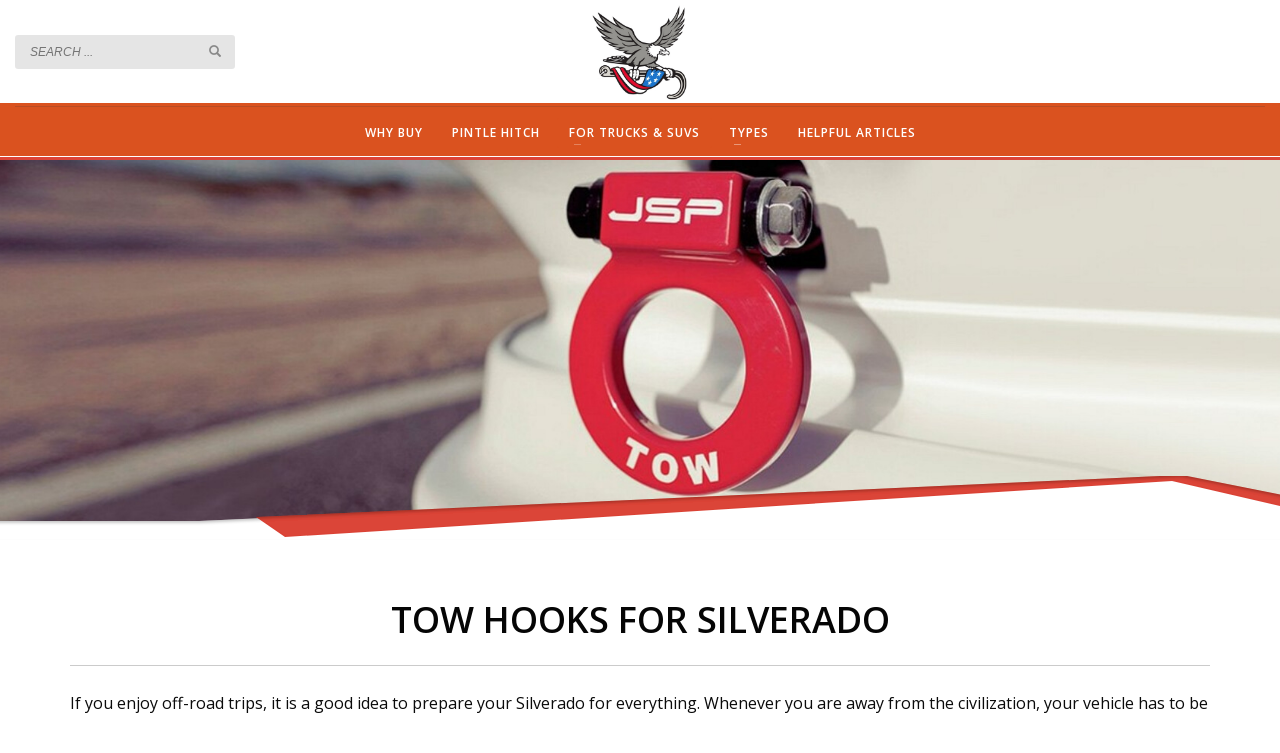

--- FILE ---
content_type: text/html; charset=UTF-8
request_url: https://tow-hooks.com/silverado.html
body_size: 17516
content:
<!DOCTYPE html>
<html lang="en-US" prefix="og: https://ogp.me/ns#">
<head>
<meta charset="UTF-8"/>
<meta name="twitter:widgets:csp" content="on"/>
<link rel="profile" href="https://gmpg.org/xfn/11" />
<link rel="pingback" href="https://tow-hooks.com/xmlrpc.php"/>

	<style>img:is([sizes="auto" i], [sizes^="auto," i]) { contain-intrinsic-size: 3000px 1500px }</style>
	<link rel="preload" href="https://tow-hooks.com/wp-content/plugins/rate-my-post/public/css/fonts/ratemypost.ttf" type="font/ttf" as="font" crossorigin="anonymous">
<!-- Search Engine Optimization by Rank Math - https://rankmath.com/ -->
<title>Tow Hooks for Silverado</title>
<meta name="description" content="Tow hook is a must-have accessory for everyone, who enjoys off-road. If you do so, check out our selection of the top tow hooks and other towing accessories for the Silverado by the best US manufacturers."/>
<meta name="robots" content="follow, index, max-snippet:-1, max-video-preview:-1, max-image-preview:large"/>
<link rel="canonical" href="https://tow-hooks.com/silverado.html" />
<meta property="og:locale" content="en_US" />
<meta property="og:type" content="article" />
<meta property="og:title" content="Tow Hooks for Silverado" />
<meta property="og:description" content="Tow hook is a must-have accessory for everyone, who enjoys off-road. If you do so, check out our selection of the top tow hooks and other towing accessories for the Silverado by the best US manufacturers." />
<meta property="og:url" content="https://tow-hooks.com/silverado.html" />
<meta property="og:site_name" content="Tow Hooks" />
<meta property="og:updated_time" content="2024-06-05T20:29:54+00:00" />
<meta property="og:image" content="https://tow-hooks.com/wp-content/uploads/2020/05/Chevrolet-Silverado.jpg" />
<meta property="og:image:secure_url" content="https://tow-hooks.com/wp-content/uploads/2020/05/Chevrolet-Silverado.jpg" />
<meta property="og:image:width" content="800" />
<meta property="og:image:height" content="500" />
<meta property="og:image:alt" content="Silverado" />
<meta property="og:image:type" content="image/jpeg" />
<meta property="article:published_time" content="2020-05-18T19:25:23+00:00" />
<meta property="article:modified_time" content="2024-06-05T20:29:54+00:00" />
<meta name="twitter:card" content="summary_large_image" />
<meta name="twitter:title" content="Tow Hooks for Silverado" />
<meta name="twitter:description" content="Tow hook is a must-have accessory for everyone, who enjoys off-road. If you do so, check out our selection of the top tow hooks and other towing accessories for the Silverado by the best US manufacturers." />
<meta name="twitter:image" content="https://tow-hooks.com/wp-content/uploads/2020/05/Chevrolet-Silverado.jpg" />
<meta name="twitter:label1" content="Time to read" />
<meta name="twitter:data1" content="1 minute" />
<script type="application/ld+json" class="rank-math-schema">{"@context":"https://schema.org","@graph":[{"@type":"Place","@id":"https://tow-hooks.com/#place","geo":{"@type":"GeoCoordinates","latitude":"32.9897279","longitude":"96.867226"},"hasMap":"https://www.google.com/maps/search/?api=1&amp;query=32.9897279,96.867226,17","address":{"@type":"PostalAddress","streetAddress":"2769 Romines Mill Road","addressLocality":"Dallas","addressRegion":"Texas","postalCode":"75212","addressCountry":"USA"}},{"@type":["AutomotiveBusiness","Organization"],"@id":"https://tow-hooks.com/#organization","name":"Tow Hooks","url":"https://tow-hooks.com","email":"info@tow-hooks.com","address":{"@type":"PostalAddress","streetAddress":"2769 Romines Mill Road","addressLocality":"Dallas","addressRegion":"Texas","postalCode":"75212","addressCountry":"USA"},"openingHours":["Monday,Tuesday,Wednesday,Thursday,Friday,Saturday,Sunday 09:00-17:00"],"location":{"@id":"https://tow-hooks.com/#place"}},{"@type":"WebSite","@id":"https://tow-hooks.com/#website","url":"https://tow-hooks.com","name":"Tow Hooks","publisher":{"@id":"https://tow-hooks.com/#organization"},"inLanguage":"en-US"},{"@type":"ImageObject","@id":"https://tow-hooks.com/wp-content/uploads/2020/05/Chevrolet-Silverado.jpg","url":"https://tow-hooks.com/wp-content/uploads/2020/05/Chevrolet-Silverado.jpg","width":"200","height":"200","inLanguage":"en-US"},{"@type":"WebPage","@id":"https://tow-hooks.com/silverado.html#webpage","url":"https://tow-hooks.com/silverado.html","name":"Tow Hooks for Silverado","datePublished":"2020-05-18T19:25:23+00:00","dateModified":"2024-06-05T20:29:54+00:00","isPartOf":{"@id":"https://tow-hooks.com/#website"},"primaryImageOfPage":{"@id":"https://tow-hooks.com/wp-content/uploads/2020/05/Chevrolet-Silverado.jpg"},"inLanguage":"en-US"},{"@type":"Person","@id":"https://tow-hooks.com/silverado.html#author","name":"Expert","image":{"@type":"ImageObject","@id":"https://secure.gravatar.com/avatar/aa45333e11bb2e7ccf0bbdef82da95b0e094a23dbb727f136b619c87cd28887a?s=96&amp;d=mm&amp;r=g","url":"https://secure.gravatar.com/avatar/aa45333e11bb2e7ccf0bbdef82da95b0e094a23dbb727f136b619c87cd28887a?s=96&amp;d=mm&amp;r=g","caption":"Expert","inLanguage":"en-US"},"worksFor":{"@id":"https://tow-hooks.com/#organization"}},{"@type":"Article","headline":"Tow Hooks for Silverado","datePublished":"2020-05-18T19:25:23+00:00","dateModified":"2024-06-05T20:29:54+00:00","author":{"@id":"https://tow-hooks.com/silverado.html#author","name":"Expert"},"publisher":{"@id":"https://tow-hooks.com/#organization"},"description":"Tow hook is a must-have accessory for everyone, who enjoys off-road. If you do so, check out our selection of the top tow hooks and other towing accessories for the Silverado by the best US manufacturers.","name":"Tow Hooks for Silverado","@id":"https://tow-hooks.com/silverado.html#richSnippet","isPartOf":{"@id":"https://tow-hooks.com/silverado.html#webpage"},"image":{"@id":"https://tow-hooks.com/wp-content/uploads/2020/05/Chevrolet-Silverado.jpg"},"inLanguage":"en-US","mainEntityOfPage":{"@id":"https://tow-hooks.com/silverado.html#webpage"}}]}</script>
<!-- /Rank Math WordPress SEO plugin -->

<link rel='dns-prefetch' href='//fonts.googleapis.com' />
<link rel="alternate" type="application/rss+xml" title="Tow Hooks &raquo; Feed" href="https://tow-hooks.com/feed" />
<link rel="alternate" type="application/rss+xml" title="Tow Hooks &raquo; Comments Feed" href="https://tow-hooks.com/comments/feed" />
<script type="text/javascript">
/* <![CDATA[ */
window._wpemojiSettings = {"baseUrl":"https:\/\/s.w.org\/images\/core\/emoji\/16.0.1\/72x72\/","ext":".png","svgUrl":"https:\/\/s.w.org\/images\/core\/emoji\/16.0.1\/svg\/","svgExt":".svg","source":{"concatemoji":"https:\/\/tow-hooks.com\/wp-includes\/js\/wp-emoji-release.min.js?ver=6.8.2"}};
/*! This file is auto-generated */
!function(s,n){var o,i,e;function c(e){try{var t={supportTests:e,timestamp:(new Date).valueOf()};sessionStorage.setItem(o,JSON.stringify(t))}catch(e){}}function p(e,t,n){e.clearRect(0,0,e.canvas.width,e.canvas.height),e.fillText(t,0,0);var t=new Uint32Array(e.getImageData(0,0,e.canvas.width,e.canvas.height).data),a=(e.clearRect(0,0,e.canvas.width,e.canvas.height),e.fillText(n,0,0),new Uint32Array(e.getImageData(0,0,e.canvas.width,e.canvas.height).data));return t.every(function(e,t){return e===a[t]})}function u(e,t){e.clearRect(0,0,e.canvas.width,e.canvas.height),e.fillText(t,0,0);for(var n=e.getImageData(16,16,1,1),a=0;a<n.data.length;a++)if(0!==n.data[a])return!1;return!0}function f(e,t,n,a){switch(t){case"flag":return n(e,"\ud83c\udff3\ufe0f\u200d\u26a7\ufe0f","\ud83c\udff3\ufe0f\u200b\u26a7\ufe0f")?!1:!n(e,"\ud83c\udde8\ud83c\uddf6","\ud83c\udde8\u200b\ud83c\uddf6")&&!n(e,"\ud83c\udff4\udb40\udc67\udb40\udc62\udb40\udc65\udb40\udc6e\udb40\udc67\udb40\udc7f","\ud83c\udff4\u200b\udb40\udc67\u200b\udb40\udc62\u200b\udb40\udc65\u200b\udb40\udc6e\u200b\udb40\udc67\u200b\udb40\udc7f");case"emoji":return!a(e,"\ud83e\udedf")}return!1}function g(e,t,n,a){var r="undefined"!=typeof WorkerGlobalScope&&self instanceof WorkerGlobalScope?new OffscreenCanvas(300,150):s.createElement("canvas"),o=r.getContext("2d",{willReadFrequently:!0}),i=(o.textBaseline="top",o.font="600 32px Arial",{});return e.forEach(function(e){i[e]=t(o,e,n,a)}),i}function t(e){var t=s.createElement("script");t.src=e,t.defer=!0,s.head.appendChild(t)}"undefined"!=typeof Promise&&(o="wpEmojiSettingsSupports",i=["flag","emoji"],n.supports={everything:!0,everythingExceptFlag:!0},e=new Promise(function(e){s.addEventListener("DOMContentLoaded",e,{once:!0})}),new Promise(function(t){var n=function(){try{var e=JSON.parse(sessionStorage.getItem(o));if("object"==typeof e&&"number"==typeof e.timestamp&&(new Date).valueOf()<e.timestamp+604800&&"object"==typeof e.supportTests)return e.supportTests}catch(e){}return null}();if(!n){if("undefined"!=typeof Worker&&"undefined"!=typeof OffscreenCanvas&&"undefined"!=typeof URL&&URL.createObjectURL&&"undefined"!=typeof Blob)try{var e="postMessage("+g.toString()+"("+[JSON.stringify(i),f.toString(),p.toString(),u.toString()].join(",")+"));",a=new Blob([e],{type:"text/javascript"}),r=new Worker(URL.createObjectURL(a),{name:"wpTestEmojiSupports"});return void(r.onmessage=function(e){c(n=e.data),r.terminate(),t(n)})}catch(e){}c(n=g(i,f,p,u))}t(n)}).then(function(e){for(var t in e)n.supports[t]=e[t],n.supports.everything=n.supports.everything&&n.supports[t],"flag"!==t&&(n.supports.everythingExceptFlag=n.supports.everythingExceptFlag&&n.supports[t]);n.supports.everythingExceptFlag=n.supports.everythingExceptFlag&&!n.supports.flag,n.DOMReady=!1,n.readyCallback=function(){n.DOMReady=!0}}).then(function(){return e}).then(function(){var e;n.supports.everything||(n.readyCallback(),(e=n.source||{}).concatemoji?t(e.concatemoji):e.wpemoji&&e.twemoji&&(t(e.twemoji),t(e.wpemoji)))}))}((window,document),window._wpemojiSettings);
/* ]]> */
</script>
<link rel='stylesheet' id='zn_all_g_fonts-css' href='//fonts.googleapis.com/css?family=Montserrat%3A700%7CPlayfair+Display%3Aregular%2C700%2C900%7COpen+Sans%3A300%2Cregular%2C600%2C700%2C800&#038;ver=6.8.2' type='text/css' media='all' />
<style id='wp-emoji-styles-inline-css' type='text/css'>

	img.wp-smiley, img.emoji {
		display: inline !important;
		border: none !important;
		box-shadow: none !important;
		height: 1em !important;
		width: 1em !important;
		margin: 0 0.07em !important;
		vertical-align: -0.1em !important;
		background: none !important;
		padding: 0 !important;
	}
</style>
<link rel='stylesheet' id='wp-block-library-css' href='https://tow-hooks.com/wp-includes/css/dist/block-library/style.min.css?ver=6.8.2' type='text/css' media='all' />
<style id='classic-theme-styles-inline-css' type='text/css'>
/*! This file is auto-generated */
.wp-block-button__link{color:#fff;background-color:#32373c;border-radius:9999px;box-shadow:none;text-decoration:none;padding:calc(.667em + 2px) calc(1.333em + 2px);font-size:1.125em}.wp-block-file__button{background:#32373c;color:#fff;text-decoration:none}
</style>
<link rel='stylesheet' id='rate-my-post-css' href='https://tow-hooks.com/wp-content/plugins/rate-my-post/public/css/rate-my-post.min.css?ver=4.4.3' type='text/css' media='all' />
<style id='global-styles-inline-css' type='text/css'>
:root{--wp--preset--aspect-ratio--square: 1;--wp--preset--aspect-ratio--4-3: 4/3;--wp--preset--aspect-ratio--3-4: 3/4;--wp--preset--aspect-ratio--3-2: 3/2;--wp--preset--aspect-ratio--2-3: 2/3;--wp--preset--aspect-ratio--16-9: 16/9;--wp--preset--aspect-ratio--9-16: 9/16;--wp--preset--color--black: #000000;--wp--preset--color--cyan-bluish-gray: #abb8c3;--wp--preset--color--white: #ffffff;--wp--preset--color--pale-pink: #f78da7;--wp--preset--color--vivid-red: #cf2e2e;--wp--preset--color--luminous-vivid-orange: #ff6900;--wp--preset--color--luminous-vivid-amber: #fcb900;--wp--preset--color--light-green-cyan: #7bdcb5;--wp--preset--color--vivid-green-cyan: #00d084;--wp--preset--color--pale-cyan-blue: #8ed1fc;--wp--preset--color--vivid-cyan-blue: #0693e3;--wp--preset--color--vivid-purple: #9b51e0;--wp--preset--gradient--vivid-cyan-blue-to-vivid-purple: linear-gradient(135deg,rgba(6,147,227,1) 0%,rgb(155,81,224) 100%);--wp--preset--gradient--light-green-cyan-to-vivid-green-cyan: linear-gradient(135deg,rgb(122,220,180) 0%,rgb(0,208,130) 100%);--wp--preset--gradient--luminous-vivid-amber-to-luminous-vivid-orange: linear-gradient(135deg,rgba(252,185,0,1) 0%,rgba(255,105,0,1) 100%);--wp--preset--gradient--luminous-vivid-orange-to-vivid-red: linear-gradient(135deg,rgba(255,105,0,1) 0%,rgb(207,46,46) 100%);--wp--preset--gradient--very-light-gray-to-cyan-bluish-gray: linear-gradient(135deg,rgb(238,238,238) 0%,rgb(169,184,195) 100%);--wp--preset--gradient--cool-to-warm-spectrum: linear-gradient(135deg,rgb(74,234,220) 0%,rgb(151,120,209) 20%,rgb(207,42,186) 40%,rgb(238,44,130) 60%,rgb(251,105,98) 80%,rgb(254,248,76) 100%);--wp--preset--gradient--blush-light-purple: linear-gradient(135deg,rgb(255,206,236) 0%,rgb(152,150,240) 100%);--wp--preset--gradient--blush-bordeaux: linear-gradient(135deg,rgb(254,205,165) 0%,rgb(254,45,45) 50%,rgb(107,0,62) 100%);--wp--preset--gradient--luminous-dusk: linear-gradient(135deg,rgb(255,203,112) 0%,rgb(199,81,192) 50%,rgb(65,88,208) 100%);--wp--preset--gradient--pale-ocean: linear-gradient(135deg,rgb(255,245,203) 0%,rgb(182,227,212) 50%,rgb(51,167,181) 100%);--wp--preset--gradient--electric-grass: linear-gradient(135deg,rgb(202,248,128) 0%,rgb(113,206,126) 100%);--wp--preset--gradient--midnight: linear-gradient(135deg,rgb(2,3,129) 0%,rgb(40,116,252) 100%);--wp--preset--font-size--small: 13px;--wp--preset--font-size--medium: 20px;--wp--preset--font-size--large: 36px;--wp--preset--font-size--x-large: 42px;--wp--preset--spacing--20: 0.44rem;--wp--preset--spacing--30: 0.67rem;--wp--preset--spacing--40: 1rem;--wp--preset--spacing--50: 1.5rem;--wp--preset--spacing--60: 2.25rem;--wp--preset--spacing--70: 3.38rem;--wp--preset--spacing--80: 5.06rem;--wp--preset--shadow--natural: 6px 6px 9px rgba(0, 0, 0, 0.2);--wp--preset--shadow--deep: 12px 12px 50px rgba(0, 0, 0, 0.4);--wp--preset--shadow--sharp: 6px 6px 0px rgba(0, 0, 0, 0.2);--wp--preset--shadow--outlined: 6px 6px 0px -3px rgba(255, 255, 255, 1), 6px 6px rgba(0, 0, 0, 1);--wp--preset--shadow--crisp: 6px 6px 0px rgba(0, 0, 0, 1);}:where(.is-layout-flex){gap: 0.5em;}:where(.is-layout-grid){gap: 0.5em;}body .is-layout-flex{display: flex;}.is-layout-flex{flex-wrap: wrap;align-items: center;}.is-layout-flex > :is(*, div){margin: 0;}body .is-layout-grid{display: grid;}.is-layout-grid > :is(*, div){margin: 0;}:where(.wp-block-columns.is-layout-flex){gap: 2em;}:where(.wp-block-columns.is-layout-grid){gap: 2em;}:where(.wp-block-post-template.is-layout-flex){gap: 1.25em;}:where(.wp-block-post-template.is-layout-grid){gap: 1.25em;}.has-black-color{color: var(--wp--preset--color--black) !important;}.has-cyan-bluish-gray-color{color: var(--wp--preset--color--cyan-bluish-gray) !important;}.has-white-color{color: var(--wp--preset--color--white) !important;}.has-pale-pink-color{color: var(--wp--preset--color--pale-pink) !important;}.has-vivid-red-color{color: var(--wp--preset--color--vivid-red) !important;}.has-luminous-vivid-orange-color{color: var(--wp--preset--color--luminous-vivid-orange) !important;}.has-luminous-vivid-amber-color{color: var(--wp--preset--color--luminous-vivid-amber) !important;}.has-light-green-cyan-color{color: var(--wp--preset--color--light-green-cyan) !important;}.has-vivid-green-cyan-color{color: var(--wp--preset--color--vivid-green-cyan) !important;}.has-pale-cyan-blue-color{color: var(--wp--preset--color--pale-cyan-blue) !important;}.has-vivid-cyan-blue-color{color: var(--wp--preset--color--vivid-cyan-blue) !important;}.has-vivid-purple-color{color: var(--wp--preset--color--vivid-purple) !important;}.has-black-background-color{background-color: var(--wp--preset--color--black) !important;}.has-cyan-bluish-gray-background-color{background-color: var(--wp--preset--color--cyan-bluish-gray) !important;}.has-white-background-color{background-color: var(--wp--preset--color--white) !important;}.has-pale-pink-background-color{background-color: var(--wp--preset--color--pale-pink) !important;}.has-vivid-red-background-color{background-color: var(--wp--preset--color--vivid-red) !important;}.has-luminous-vivid-orange-background-color{background-color: var(--wp--preset--color--luminous-vivid-orange) !important;}.has-luminous-vivid-amber-background-color{background-color: var(--wp--preset--color--luminous-vivid-amber) !important;}.has-light-green-cyan-background-color{background-color: var(--wp--preset--color--light-green-cyan) !important;}.has-vivid-green-cyan-background-color{background-color: var(--wp--preset--color--vivid-green-cyan) !important;}.has-pale-cyan-blue-background-color{background-color: var(--wp--preset--color--pale-cyan-blue) !important;}.has-vivid-cyan-blue-background-color{background-color: var(--wp--preset--color--vivid-cyan-blue) !important;}.has-vivid-purple-background-color{background-color: var(--wp--preset--color--vivid-purple) !important;}.has-black-border-color{border-color: var(--wp--preset--color--black) !important;}.has-cyan-bluish-gray-border-color{border-color: var(--wp--preset--color--cyan-bluish-gray) !important;}.has-white-border-color{border-color: var(--wp--preset--color--white) !important;}.has-pale-pink-border-color{border-color: var(--wp--preset--color--pale-pink) !important;}.has-vivid-red-border-color{border-color: var(--wp--preset--color--vivid-red) !important;}.has-luminous-vivid-orange-border-color{border-color: var(--wp--preset--color--luminous-vivid-orange) !important;}.has-luminous-vivid-amber-border-color{border-color: var(--wp--preset--color--luminous-vivid-amber) !important;}.has-light-green-cyan-border-color{border-color: var(--wp--preset--color--light-green-cyan) !important;}.has-vivid-green-cyan-border-color{border-color: var(--wp--preset--color--vivid-green-cyan) !important;}.has-pale-cyan-blue-border-color{border-color: var(--wp--preset--color--pale-cyan-blue) !important;}.has-vivid-cyan-blue-border-color{border-color: var(--wp--preset--color--vivid-cyan-blue) !important;}.has-vivid-purple-border-color{border-color: var(--wp--preset--color--vivid-purple) !important;}.has-vivid-cyan-blue-to-vivid-purple-gradient-background{background: var(--wp--preset--gradient--vivid-cyan-blue-to-vivid-purple) !important;}.has-light-green-cyan-to-vivid-green-cyan-gradient-background{background: var(--wp--preset--gradient--light-green-cyan-to-vivid-green-cyan) !important;}.has-luminous-vivid-amber-to-luminous-vivid-orange-gradient-background{background: var(--wp--preset--gradient--luminous-vivid-amber-to-luminous-vivid-orange) !important;}.has-luminous-vivid-orange-to-vivid-red-gradient-background{background: var(--wp--preset--gradient--luminous-vivid-orange-to-vivid-red) !important;}.has-very-light-gray-to-cyan-bluish-gray-gradient-background{background: var(--wp--preset--gradient--very-light-gray-to-cyan-bluish-gray) !important;}.has-cool-to-warm-spectrum-gradient-background{background: var(--wp--preset--gradient--cool-to-warm-spectrum) !important;}.has-blush-light-purple-gradient-background{background: var(--wp--preset--gradient--blush-light-purple) !important;}.has-blush-bordeaux-gradient-background{background: var(--wp--preset--gradient--blush-bordeaux) !important;}.has-luminous-dusk-gradient-background{background: var(--wp--preset--gradient--luminous-dusk) !important;}.has-pale-ocean-gradient-background{background: var(--wp--preset--gradient--pale-ocean) !important;}.has-electric-grass-gradient-background{background: var(--wp--preset--gradient--electric-grass) !important;}.has-midnight-gradient-background{background: var(--wp--preset--gradient--midnight) !important;}.has-small-font-size{font-size: var(--wp--preset--font-size--small) !important;}.has-medium-font-size{font-size: var(--wp--preset--font-size--medium) !important;}.has-large-font-size{font-size: var(--wp--preset--font-size--large) !important;}.has-x-large-font-size{font-size: var(--wp--preset--font-size--x-large) !important;}
:where(.wp-block-post-template.is-layout-flex){gap: 1.25em;}:where(.wp-block-post-template.is-layout-grid){gap: 1.25em;}
:where(.wp-block-columns.is-layout-flex){gap: 2em;}:where(.wp-block-columns.is-layout-grid){gap: 2em;}
:root :where(.wp-block-pullquote){font-size: 1.5em;line-height: 1.6;}
</style>
<style id='eba-style-inline-css' type='text/css'>
:root{--eba-btn: #2563eb;}
        .eba-grid{display:grid;gap:16px;margin:16px 0}
        @media (min-width:1024px){.eba-grid{grid-template-columns:repeat(4,minmax(0,1fr));}}
        @media (min-width:640px) and (max-width:1023px){.eba-grid{grid-template-columns:repeat(2,minmax(0,1fr));}}
        @media (max-width:639px){.eba-grid{grid-template-columns:repeat(1,minmax(0,1fr));}}
        .eba-card{border:1px solid #e5e7eb;border-radius:12px;overflow:hidden;background:#fff;box-shadow:0 1px 2px rgba(0,0,0,.04)}
        .eba-card.eba-empty{display:flex;align-items:center;justify-content:center;min-height:160px}
        .eba-card.eba-empty .eba-body{text-align:center}
        .eba-thumb{aspect-ratio: 4/3; width:100%; object-fit:contain; background:#f8fafc}
        .eba-body{padding:12px}
        .eba-title{font-size:15px;line-height:1.35;margin:0 0 8px 0;color:#111827;min-height:40px}
        .eba-price{font-weight:600;margin:0 0 10px 0;color:#0f172a}
        .eba-meta{font-size:12px;color:#6b7280;margin-top:6px}
        .eba-btn{display:inline-block;background:var(--eba-btn);color:#fff !important;padding:10px 14px;border-radius:10px;text-decoration:none;font-weight:600}
        .eba-btn:hover{filter:brightness(0.95)}
        .eba-carousel{position:relative;margin:16px 0}
        .eba-track{display:flex;gap:16px;overflow-x:auto;scroll-snap-type:x mandatory;-webkit-overflow-scrolling:touch;padding:4px}
        .eba-track::-webkit-scrollbar{height:8px}
        .eba-track::-webkit-scrollbar-thumb{background:#e5e7eb;border-radius:8px}
        .eba-slide{flex:0 0 auto;width:min(85vw,280px);scroll-snap-align:start}
        .eba-nav{position:absolute;top:50%;transform:translateY(-50%);display:flex;gap:8px;width:100%;justify-content:space-between;pointer-events:none}
        .eba-nav button{pointer-events:auto;border:none;background:#111827cc;color:#fff;border-radius:999px;width:36px;height:36px;display:flex;align-items:center;justify-content:center;cursor:pointer}
        .eba-nav button:hover{filter:brightness(1.1)}
        .eba-disclaimer{font-size:12px;color:#6b7280;text-align:center;margin:8px 0 16px}
        
</style>
<link rel='stylesheet' id='kk-star-ratings-css' href='https://tow-hooks.com/wp-content/plugins/kk-star-ratings/src/core/public/css/kk-star-ratings.min.css?ver=5.4.10.2' type='text/css' media='all' />
<link rel='stylesheet' id='wpsm_ac-font-awesome-front-css' href='https://tow-hooks.com/wp-content/plugins/responsive-accordion-and-collapse/css/font-awesome/css/font-awesome.min.css?ver=6.8.2' type='text/css' media='all' />
<link rel='stylesheet' id='wpsm_ac_bootstrap-front-css' href='https://tow-hooks.com/wp-content/plugins/responsive-accordion-and-collapse/css/bootstrap-front.css?ver=6.8.2' type='text/css' media='all' />
<link rel='stylesheet' id='toc-screen-css' href='https://tow-hooks.com/wp-content/plugins/table-of-contents-plus/screen.min.css?ver=2411.1' type='text/css' media='all' />
<link rel='stylesheet' id='ppress-frontend-css' href='https://tow-hooks.com/wp-content/plugins/wp-user-avatar/assets/css/frontend.min.css?ver=4.16.6' type='text/css' media='all' />
<link rel='stylesheet' id='ppress-flatpickr-css' href='https://tow-hooks.com/wp-content/plugins/wp-user-avatar/assets/flatpickr/flatpickr.min.css?ver=4.16.6' type='text/css' media='all' />
<link rel='stylesheet' id='ppress-select2-css' href='https://tow-hooks.com/wp-content/plugins/wp-user-avatar/assets/select2/select2.min.css?ver=6.8.2' type='text/css' media='all' />
<link rel='stylesheet' id='kallyas-styles-css' href='https://tow-hooks.com/wp-content/themes/kallyas/style.css?ver=4.17.5' type='text/css' media='all' />
<link rel='stylesheet' id='th-bootstrap-styles-css' href='https://tow-hooks.com/wp-content/themes/kallyas/css/bootstrap.min.css?ver=4.17.5' type='text/css' media='all' />
<link rel='stylesheet' id='th-theme-template-styles-css' href='https://tow-hooks.com/wp-content/themes/kallyas/css/template.min.css?ver=4.17.5' type='text/css' media='all' />
<link rel='stylesheet' id='tablepress-default-css' href='https://tow-hooks.com/wp-content/plugins/tablepress/css/build/default.css?ver=3.2.3' type='text/css' media='all' />
<link rel='stylesheet' id='zion-frontend-css' href='https://tow-hooks.com/wp-content/themes/kallyas/framework/zion-builder/assets/css/znb_frontend.css?ver=1.0.28' type='text/css' media='all' />
<link rel='stylesheet' id='94-layout.css-css' href='//tow-hooks.com/wp-content/uploads/zion-builder/cache/94-layout.css?ver=52c2925da0d3f0dd14cb60ee0966f4e5' type='text/css' media='all' />
<link rel='stylesheet' id='th-theme-print-stylesheet-css' href='https://tow-hooks.com/wp-content/themes/kallyas/css/print.css?ver=4.17.5' type='text/css' media='print' />
<link rel='stylesheet' id='th-theme-options-styles-css' href='//tow-hooks.com/wp-content/uploads/zn_dynamic.css?ver=1765403797' type='text/css' media='all' />
<script type="text/javascript" src="https://tow-hooks.com/wp-includes/js/jquery/jquery.min.js?ver=3.7.1" id="jquery-core-js"></script>
<script type="text/javascript" src="https://tow-hooks.com/wp-includes/js/jquery/jquery-migrate.min.js?ver=3.4.1" id="jquery-migrate-js"></script>
<script type="text/javascript" src="https://tow-hooks.com/wp-content/plugins/wp-user-avatar/assets/flatpickr/flatpickr.min.js?ver=4.16.6" id="ppress-flatpickr-js"></script>
<script type="text/javascript" src="https://tow-hooks.com/wp-content/plugins/wp-user-avatar/assets/select2/select2.min.js?ver=4.16.6" id="ppress-select2-js"></script>
<link rel="https://api.w.org/" href="https://tow-hooks.com/wp-json/" /><link rel="alternate" title="JSON" type="application/json" href="https://tow-hooks.com/wp-json/wp/v2/pages/94" /><link rel="EditURI" type="application/rsd+xml" title="RSD" href="https://tow-hooks.com/xmlrpc.php?rsd" />
<meta name="generator" content="WordPress 6.8.2" />
<link rel='shortlink' href='https://tow-hooks.com/?p=94' />
<link rel="alternate" title="oEmbed (JSON)" type="application/json+oembed" href="https://tow-hooks.com/wp-json/oembed/1.0/embed?url=https%3A%2F%2Ftow-hooks.com%2Fsilverado.html" />
<link rel="alternate" title="oEmbed (XML)" type="text/xml+oembed" href="https://tow-hooks.com/wp-json/oembed/1.0/embed?url=https%3A%2F%2Ftow-hooks.com%2Fsilverado.html&#038;format=xml" />
		<meta name="theme-color"
			  content="#db4437">
				<meta name="viewport" content="width=device-width, initial-scale=1, maximum-scale=1"/>
		
		<!--[if lte IE 8]>
		<script type="text/javascript">
			var $buoop = {
				vs: {i: 10, f: 25, o: 12.1, s: 7, n: 9}
			};

			$buoop.ol = window.onload;

			window.onload = function () {
				try {
					if ($buoop.ol) {
						$buoop.ol()
					}
				}
				catch (e) {
				}

				var e = document.createElement("script");
				e.setAttribute("type", "text/javascript");
				e.setAttribute("src", "https://browser-update.org/update.js");
				document.body.appendChild(e);
			};
		</script>
		<![endif]-->

		<!-- for IE6-8 support of HTML5 elements -->
		<!--[if lt IE 9]>
		<script src="//html5shim.googlecode.com/svn/trunk/html5.js"></script>
		<![endif]-->
		
	<!-- Fallback for animating in viewport -->
	<noscript>
		<style type="text/css" media="screen">
			.zn-animateInViewport {visibility: visible;}
		</style>
	</noscript>
	<link rel="icon" href="https://tow-hooks.com/wp-content/uploads/2020/05/tow-hook-icon-150x150.png" sizes="32x32" />
<link rel="icon" href="https://tow-hooks.com/wp-content/uploads/2020/05/tow-hook-icon.png" sizes="192x192" />
<link rel="apple-touch-icon" href="https://tow-hooks.com/wp-content/uploads/2020/05/tow-hook-icon-187x187.png" />
<meta name="msapplication-TileImage" content="https://tow-hooks.com/wp-content/uploads/2020/05/tow-hook-icon.png" />
<!-- Yandex.Metrika counter -->
<script type="text/javascript" >
   (function(m,e,t,r,i,k,a){m[i]=m[i]||function(){(m[i].a=m[i].a||[]).push(arguments)};
   m[i].l=1*new Date();k=e.createElement(t),a=e.getElementsByTagName(t)[0],k.async=1,k.src=r,a.parentNode.insertBefore(k,a)})
   (window, document, "script", "https://mc.yandex.ru/metrika/tag.js", "ym");

   ym(62818195, "init", {
        clickmap:true,
        trackLinks:true,
        accurateTrackBounce:true,
        webvisor:true
   });
</script>
<!-- /Yandex.Metrika counter --></head>

<body  class="wp-singular page-template-default page page-id-94 wp-theme-kallyas res1170 kl-follow-menu kl-skin--light" itemscope="itemscope" itemtype="https://schema.org/WebPage" >


<div class="login_register_stuff"></div><!-- end login register stuff -->		<div id="fb-root"></div>
		<script>(function (d, s, id) {
			var js, fjs = d.getElementsByTagName(s)[0];
			if (d.getElementById(id)) {return;}
			js = d.createElement(s); js.id = id;
			js.src = "https://connect.facebook.net/en_US/sdk.js#xfbml=1&version=v3.0";
			fjs.parentNode.insertBefore(js, fjs);
		}(document, 'script', 'facebook-jssdk'));</script>
		

<div id="page_wrapper">

<header id="header" class="site-header  style9  header--follow   headerstyle-xs--image_color  sticky-resize headerstyle--default site-header--relative nav-th--light sheader-sh--dark"   role="banner" itemscope="itemscope" itemtype="https://schema.org/WPHeader" >
		<div class="site-header-wrapper sticky-top-area sticky-main-area">

		<div class="site-header-top-wrapper topbar-style--default  sh--dark">

			<div class="siteheader-container container">

				

			</div>
		</div><!-- /.site-header-top-wrapper -->

		<div class="kl-top-header site-header-main-wrapper clearfix  header-no-top   sh--dark">

			<div class="container siteheader-container ">

				<div class='fxb-col fxb-basis-auto'>

					

<div class="fxb-row site-header-row site-header-main ">

	<div class='fxb-col fxb fxb-start-x fxb-center-y fxb-basis-20 site-header-col-left site-header-main-left'>
		
		<div id="search" class="sh-component header-search headsearch--inp">

			<a href="#" class="searchBtn header-search-button">
				<span class="glyphicon glyphicon-search kl-icon-white"></span>
			</a>

			<div class="search-container header-search-container">
				
<form id="searchform" class="gensearch__form" action="https://tow-hooks.com/" method="get">
	<input id="s" name="s" value="" class="inputbox gensearch__input" type="text" placeholder="SEARCH ..." />
	<button type="submit" id="searchsubmit" value="go" class="gensearch__submit glyphicon glyphicon-search"></button>
	</form>			</div>
		</div>

			</div>

	<div class='fxb-col fxb fxb-center-x fxb-center-y fxb-basis-auto site-header-col-center site-header-main-center'>
				<div id="logo-container" class="logo-container   logosize--no zn-original-logo">
			<!-- Logo -->
			<h3 class='site-logo logo ' id='logo'><a href='https://tow-hooks.com/' class='site-logo-anch'><img class="logo-img site-logo-img" src="https://tow-hooks.com/wp-content/uploads/2020/05/logo-2.jpg" width="95" height="95"  alt="Tow Hooks" title="" data-mobile-logo="https://tow-hooks.com/wp-content/uploads/2020/05/logo-2.jpg" /></a></h3>			<!-- InfoCard -->
					</div>

			</div>

	<div class='fxb-col fxb fxb-end-x fxb-center-y fxb-basis-20 site-header-col-right site-header-main-right'>

		<div class='fxb-col fxb fxb-end-x fxb-center-y fxb-basis-20 site-header-main-right-top'>
								</div>

		
	</div>

</div><!-- /.site-header-main -->


				</div>

							</div><!-- /.siteheader-container -->

		</div><!-- /.site-header-main-wrapper -->

		
<div class="kl-main-header site-header-bottom-wrapper clearfix  sh--dark">

	<div class="container siteheader-container">

		<div class="separator site-header-separator "></div>
				<div class="fxb-row site-header-row site-header-bottom ">


			<div class='fxb-col fxb fxb-start-x fxb-center-y fxb-basis-auto site-header-col-left site-header-bottom-left'>
							</div>


			<div class='fxb-col fxb fxb-center-x fxb-center-y fxb-basis-auto site-header-col-center site-header-bottom-center'>
						<div class="sh-component main-menu-wrapper" role="navigation" itemscope="itemscope" itemtype="https://schema.org/SiteNavigationElement" >

					<div class="zn-res-menuwrapper">
			<a href="#" class="zn-res-trigger zn-menuBurger zn-menuBurger--3--s zn-menuBurger--anim1 " id="zn-res-trigger">
				<span></span>
				<span></span>
				<span></span>
			</a>
		</div><!-- end responsive menu -->
		<div id="main-menu" class="main-nav mainnav--sidepanel mainnav--active-bg mainnav--pointer-dash nav-mm--light zn_mega_wrapper "><ul id="menu-main-menu" class="main-menu main-menu-nav zn_mega_menu "><li id="menu-item-56" class="main-menu-item menu-item menu-item-type-post_type menu-item-object-page menu-item-56  main-menu-item-top  menu-item-even menu-item-depth-0"><a href="https://tow-hooks.com/why-buy.html" class=" main-menu-link main-menu-link-top"><span>WHY BUY</span></a></li>
<li id="menu-item-87" class="main-menu-item menu-item menu-item-type-post_type menu-item-object-page menu-item-87  main-menu-item-top  menu-item-even menu-item-depth-0"><a href="https://tow-hooks.com/pintle-hitch.html" class=" main-menu-link main-menu-link-top"><span>PINTLE HITCH</span></a></li>
<li id="menu-item-119" class="main-menu-item menu-item menu-item-type-custom menu-item-object-custom current-menu-ancestor current-menu-parent menu-item-has-children menu-item-119 active  main-menu-item-top  menu-item-even menu-item-depth-0"><a href="#" class=" main-menu-link main-menu-link-top"><span>FOR TRUCKS &#038; SUVS</span></a>
<ul class="sub-menu clearfix">
	<li id="menu-item-128" class="main-menu-item menu-item menu-item-type-post_type menu-item-object-page menu-item-128  main-menu-item-sub  menu-item-odd menu-item-depth-1"><a href="https://tow-hooks.com/ford-f-150.html" class=" main-menu-link main-menu-link-sub"><span>Ford F-150</span></a></li>
	<li id="menu-item-127" class="main-menu-item menu-item menu-item-type-post_type menu-item-object-page current-menu-item page_item page-item-94 current_page_item menu-item-127 active  main-menu-item-sub  menu-item-odd menu-item-depth-1"><a href="https://tow-hooks.com/silverado.html" class=" main-menu-link main-menu-link-sub"><span>Silverado</span></a></li>
	<li id="menu-item-126" class="main-menu-item menu-item menu-item-type-post_type menu-item-object-page menu-item-126  main-menu-item-sub  menu-item-odd menu-item-depth-1"><a href="https://tow-hooks.com/colorado.html" class=" main-menu-link main-menu-link-sub"><span>Colorado</span></a></li>
	<li id="menu-item-120" class="main-menu-item menu-item menu-item-type-post_type menu-item-object-page menu-item-120  main-menu-item-sub  menu-item-odd menu-item-depth-1"><a href="https://tow-hooks.com/gmc-canyon.html" class=" main-menu-link main-menu-link-sub"><span>GMC Canyon</span></a></li>
	<li id="menu-item-160" class="main-menu-item menu-item menu-item-type-post_type menu-item-object-page menu-item-160  main-menu-item-sub  menu-item-odd menu-item-depth-1"><a href="https://tow-hooks.com/ram-1500.html" class=" main-menu-link main-menu-link-sub"><span>RAM 1500</span></a></li>
	<li id="menu-item-121" class="main-menu-item menu-item menu-item-type-post_type menu-item-object-page menu-item-121  main-menu-item-sub  menu-item-odd menu-item-depth-1"><a href="https://tow-hooks.com/ram-2500.html" class=" main-menu-link main-menu-link-sub"><span>RAM 2500</span></a></li>
	<li id="menu-item-122" class="main-menu-item menu-item menu-item-type-post_type menu-item-object-page menu-item-122  main-menu-item-sub  menu-item-odd menu-item-depth-1"><a href="https://tow-hooks.com/toyota-tundra.html" class=" main-menu-link main-menu-link-sub"><span>Toyota Tundra</span></a></li>
	<li id="menu-item-123" class="main-menu-item menu-item menu-item-type-post_type menu-item-object-page menu-item-123  main-menu-item-sub  menu-item-odd menu-item-depth-1"><a href="https://tow-hooks.com/toyota-tacoma.html" class=" main-menu-link main-menu-link-sub"><span>Toyota Tacoma</span></a></li>
	<li id="menu-item-124" class="main-menu-item menu-item menu-item-type-post_type menu-item-object-page menu-item-124  main-menu-item-sub  menu-item-odd menu-item-depth-1"><a href="https://tow-hooks.com/nissan-titan.html" class=" main-menu-link main-menu-link-sub"><span>Nissan Titan</span></a></li>
	<li id="menu-item-125" class="main-menu-item menu-item menu-item-type-post_type menu-item-object-page menu-item-125  main-menu-item-sub  menu-item-odd menu-item-depth-1"><a href="https://tow-hooks.com/nissan-frontier.html" class=" main-menu-link main-menu-link-sub"><span>Nissan Frontier</span></a></li>
	<li id="menu-item-133" class="main-menu-item menu-item menu-item-type-post_type menu-item-object-page menu-item-133  main-menu-item-sub  menu-item-odd menu-item-depth-1"><a href="https://tow-hooks.com/honda-ridgeline.html" class=" main-menu-link main-menu-link-sub"><span>Honda Ridgeline</span></a></li>
</ul>
</li>
<li id="menu-item-286" class="main-menu-item menu-item menu-item-type-post_type menu-item-object-page menu-item-has-children menu-item-286  main-menu-item-top  menu-item-even menu-item-depth-0"><a href="https://tow-hooks.com/types.html" class=" main-menu-link main-menu-link-top"><span>TYPES</span></a>
<ul class="sub-menu clearfix">
	<li id="menu-item-287" class="main-menu-item menu-item menu-item-type-post_type menu-item-object-page menu-item-287  main-menu-item-sub  menu-item-odd menu-item-depth-1"><a href="https://tow-hooks.com/types/3m.html" class=" main-menu-link main-menu-link-sub"><span>3M Tow Hook</span></a></li>
	<li id="menu-item-288" class="main-menu-item menu-item menu-item-type-post_type menu-item-object-page menu-item-288  main-menu-item-sub  menu-item-odd menu-item-depth-1"><a href="https://tow-hooks.com/types/hitch-mounted.html" class=" main-menu-link main-menu-link-sub"><span>Hitch Tow Hooks</span></a></li>
	<li id="menu-item-289" class="main-menu-item menu-item menu-item-type-post_type menu-item-object-page menu-item-289  main-menu-item-sub  menu-item-odd menu-item-depth-1"><a href="https://tow-hooks.com/types/heart.html" class=" main-menu-link main-menu-link-sub"><span>Heart Tow Hooks</span></a></li>
	<li id="menu-item-290" class="main-menu-item menu-item menu-item-type-post_type menu-item-object-page menu-item-290  main-menu-item-sub  menu-item-odd menu-item-depth-1"><a href="https://tow-hooks.com/types/rear.html" class=" main-menu-link main-menu-link-sub"><span>Rear Tow Hook</span></a></li>
	<li id="menu-item-291" class="main-menu-item menu-item menu-item-type-post_type menu-item-object-page menu-item-291  main-menu-item-sub  menu-item-odd menu-item-depth-1"><a href="https://tow-hooks.com/types/racing.html" class=" main-menu-link main-menu-link-sub"><span>Racing Tow Hooks</span></a></li>
	<li id="menu-item-292" class="main-menu-item menu-item menu-item-type-post_type menu-item-object-page menu-item-292  main-menu-item-sub  menu-item-odd menu-item-depth-1"><a href="https://tow-hooks.com/types/license-plate-mount.html" class=" main-menu-link main-menu-link-sub"><span>Tow Hook License Plate</span></a></li>
	<li id="menu-item-293" class="main-menu-item menu-item menu-item-type-post_type menu-item-object-page menu-item-293  main-menu-item-sub  menu-item-odd menu-item-depth-1"><a href="https://tow-hooks.com/types/jdm.html" class=" main-menu-link main-menu-link-sub"><span>JDM Tow Hooks</span></a></li>
	<li id="menu-item-294" class="main-menu-item menu-item menu-item-type-post_type menu-item-object-page menu-item-294  main-menu-item-sub  menu-item-odd menu-item-depth-1"><a href="https://tow-hooks.com/types/front.html" class=" main-menu-link main-menu-link-sub"><span>Front Tow Hooks</span></a></li>
	<li id="menu-item-315" class="main-menu-item menu-item menu-item-type-post_type menu-item-object-page menu-item-315  main-menu-item-sub  menu-item-odd menu-item-depth-1"><a href="https://tow-hooks.com/types/tow-straps-with-hooks.html" class=" main-menu-link main-menu-link-sub"><span>Tow Straps with Hooks</span></a></li>
	<li id="menu-item-324" class="main-menu-item menu-item menu-item-type-post_type menu-item-object-page menu-item-324  main-menu-item-sub  menu-item-odd menu-item-depth-1"><a href="https://tow-hooks.com/types/d-ring-shackles-types-materials-specs.html" class=" main-menu-link main-menu-link-sub"><span>D-ring Shackles</span></a></li>
</ul>
</li>
<li id="menu-item-161" class="main-menu-item menu-item menu-item-type-post_type menu-item-object-page menu-item-161  main-menu-item-top  menu-item-even menu-item-depth-0"><a href="https://tow-hooks.com/articles.html" class=" main-menu-link main-menu-link-top"><span>HELPFUL ARTICLES</span></a></li>
</ul></div>		</div>
		<!-- end main_menu -->
					</div>


			<div class='fxb-col fxb fxb-end-x fxb-center-y fxb-basis-auto site-header-col-right site-header-bottom-right'>
											</div>


		</div><!-- /.site-header-bottom -->
		
		
	</div>
</div><!-- /.site-header-bottom-wrapper -->

	</div><!-- /.site-header-wrapper -->
	</header>
<div id="page_header" class="page-subheader maskcontainer--mask5 page-subheader--auto page-subheader--inherit-hp uh_zn_def_header_style  psubhead-stheader--relative sh-titles--center sh-tcolor--dark">

    <div class="bgback"></div>

    
    <div class="th-sparkles"></div>

    <!-- DEFAULT HEADER STYLE -->
    <div class="ph-content-wrap">
        <div class="ph-content-v-center">
            <div>
                <div class="container">
                    <div class="row">
                        
                                            </div>
                    <!-- end row -->
                </div>
            </div>
        </div>
    </div>
    <div class="kl-mask kl-bottommask kl-mask--mask5 kl-mask--light"><svg width="2700px" height="64px" class="svgmask" viewBox="0 0 2700 64" version="1.1" xmlns="http://www.w3.org/2000/svg" xmlns:xlink="http://www.w3.org/1999/xlink">
    <defs>
        <filter x="-50%" y="-50%" width="200%" height="200%" filterUnits="objectBoundingBox" id="filter-mask5">
            <feOffset dx="0" dy="2" in="SourceAlpha" result="shadowOffsetInner1"></feOffset>
            <feGaussianBlur stdDeviation="1.5" in="shadowOffsetInner1" result="shadowBlurInner1"></feGaussianBlur>
            <feComposite in="shadowBlurInner1" in2="SourceAlpha" operator="arithmetic" k2="-1" k3="1" result="shadowInnerInner1"></feComposite>
            <feColorMatrix values="0 0 0 0 0   0 0 0 0 0   0 0 0 0 0  0 0 0 0.45 0" in="shadowInnerInner1" type="matrix" result="shadowMatrixInner1"></feColorMatrix>
            <feMerge>
                <feMergeNode in="SourceGraphic"></feMergeNode>
                <feMergeNode in="shadowMatrixInner1"></feMergeNode>
            </feMerge>
        </filter>
    </defs>
    <path d="M1892,0 L2119,44.993 L2701,45 L2701.133,63.993 L-0.16,63.993 L1.73847048e-12,45 L909,44.993 L1892,0 Z" class="bmask-bgfill" fill="#f5f5f5" filter="url(#filter-mask5)"  style="fill:"></path>
    <path d="M2216,44.993 L2093,55 L1882,6 L995,62 L966,42 L1892,0 L2118,44.993 L2216,44.993 L2216,44.993 Z" fill="#cd2122" class="bmask-customfill" filter="url(#filter-mask5)"></path>
</svg>
</div></div>

<!--// Main Content: page content from WP_EDITOR along with the appropriate sidebar if one specified. -->
	<section id="content" class="site-content" >
		<div class="container">
			<div class="row">
				<div class="col-md-12" role="main" itemprop="mainContentOfPage" >
					<div id="th-content-page">
						<div class="zn_content kl-blog-page-content"><h1 class="page-title kl-blog-page-title" itemprop="headline" >Tow Hooks for Silverado</h1>	<div class="itemBody kl-blog-page-body">
		<!-- Blog Image -->
				<!-- Blog Content -->
		<p>If you enjoy off-road trips, it is a good idea to prepare your Silverado for everything. Whenever you are away from the civilization, your vehicle has to be equipped with everything you may need. When something goes wrong end a vehicle gets stuck in mud or sand, you have to be sure, that someone will be able to help you out.<br />
<img fetchpriority="high" decoding="async" class="aligncenter size-full wp-image-95" src="https://tow-hooks.com/wp-content/uploads/2020/05/Chevrolet-Silverado.jpg" alt="Silverado" width="800" height="500" title="Tow Hooks for Silverado" srcset="https://tow-hooks.com/wp-content/uploads/2020/05/Chevrolet-Silverado.jpg 800w, https://tow-hooks.com/wp-content/uploads/2020/05/Chevrolet-Silverado-300x188.jpg 300w, https://tow-hooks.com/wp-content/uploads/2020/05/Chevrolet-Silverado-768x480.jpg 768w, https://tow-hooks.com/wp-content/uploads/2020/05/Chevrolet-Silverado-280x175.jpg 280w" sizes="(max-width: 800px) 100vw, 800px" /></p><div class="eba-grid"><div class="eba-card"><img decoding="async" class="eba-thumb" loading="lazy" src="https://i.ebayimg.com/images/g/Ex4AAOSwWRpmfYzT/s-l225.jpg" alt="2pcs Chrome Tow Hooks for 2007-2019 Chevrolet GMC Silverado Sierra 1500 84072462" title="Tow Hooks for Silverado"><div class="eba-body"><h3 class="eba-title">2pcs Chrome Tow Hooks for 2007-2019 Chevrolet GMC Silverado Sierra 1500 84072462</h3><div class="eba-price">28.99 USD</div><a class="eba-btn" href="https://www.ebay.com/itm/197666596474?_skw=Tow+Hooks+for+Silverado&#038;hash=item2e05d8e67a%3Ag%3AEx4AAOSwWRpmfYzT&#038;mkrid=711-53200-19255-0&#038;siteid=0&#038;campid=5338922884&#038;customid=tow-hooks-silverado&#038;toolid=10001&#038;mkevt=1&#038;mkcid=1" target="_blank" rel="nofollow noopener">SEE DETAILS ON EBAY</a></div></div><div class="eba-card"><img decoding="async" class="eba-thumb" loading="lazy" src="https://i.ebayimg.com/images/g/RgkAAOSwJKFlTe43/s-l225.jpg" alt="Pair Black Tow Hooks 84072463 For Chevrolet GMC Silverado Sierra 1500 2007-2019" title="Tow Hooks for Silverado"><div class="eba-body"><h3 class="eba-title">Pair Black Tow Hooks 84072463 For Chevrolet GMC Silverado Sierra 1500 2007-2019</h3><div class="eba-price">27.90 USD</div><a class="eba-btn" href="https://www.ebay.com/itm/394438749435?_skw=Tow+Hooks+for+Silverado&#038;hash=item5bd661acfb%3Ag%3ARgkAAOSwJKFlTe43&#038;amdata=enc%3AAQALAAAA8DZq0hFgvSYlgrFkWCFZ3z2xG3z7ezkHsY4Ze80XPEZH46WWpkkjS2qteZKkEapl%2F0HT5L7oTAZ80FJejrgRePxsckpYLROjl7EMmRlG4t64BOti4pdrE7eyAkM34PCLtWg1T3d8P9fG%2FmwjkcoC671GOlAF9QWpnxgD3%2Fn70ySXU11mTWDQc1vaVX676ZEKhdpflEw8yQe4WEydPyofGDwmqHXVwXZUsvTSTaVOVAwH10uIlARUZWVSVFG63YWcWkXMKYw0%2BhIatVegN24gJsu00mrqXn%2FmcQFJiRZ4V%2BJEuo%2FAl7omZcYxRf6apGSHRg%3D%3D&#038;mkrid=711-53200-19255-0&#038;siteid=0&#038;campid=5338922884&#038;customid=tow-hooks-silverado&#038;toolid=10001&#038;mkevt=1&#038;mkcid=1" target="_blank" rel="nofollow noopener">SEE DETAILS ON EBAY</a></div></div><div class="eba-card"><img decoding="async" class="eba-thumb" loading="lazy" src="https://i.ebayimg.com/images/g/3JIAAeSwd9No9wFr/s-l225.jpg" alt="1Pair Tow Hooks For Chevrolet Silverado GMC Sierra 1500 07-19 Black #84072463" title="Tow Hooks for Silverado"><div class="eba-body"><h3 class="eba-title">1Pair Tow Hooks For Chevrolet Silverado GMC Sierra 1500 07-19 Black #84072463</h3><div class="eba-price">25.49 USD</div><a class="eba-btn" href="https://www.ebay.com/itm/286894650775?_skw=Tow+Hooks+for+Silverado&#038;hash=item42cc40f597%3Ag%3A3JIAAeSwd9No9wFr&#038;amdata=enc%3AAQALAAAA8DZq0hFgvSYlgrFkWCFZ3z2kmG7DyZAroPCQsrUOXZHD3SPUU2Wxh6iYDUD%2Btwbnfif5OtGVVvfydfhXm%2B9tkfcPckorkS4%2F3vFplahTeizAZhfZ%2FfhWBW9oVVdseTjVhguRRvtTi%2FZrc2S4CZJbj0qbLwMSMsjmiBA7T4aBdn1wXWnuh6PzDU8yt9%2FUH29yEK2QcAc5xD4dgTmeh9VbWF8MWul6XcF3CdQMEKU4wu48k3uU1YukYuzSR8Ksgb4%2B%2BTftXYgV8RYI3FiXpDeFaH80mHptVV72jqHOxocGdTmENvzAH8XJo5LUwyHx%2FnKVUQ%3D%3D&#038;mkrid=711-53200-19255-0&#038;siteid=0&#038;campid=5338922884&#038;customid=tow-hooks-silverado&#038;toolid=10001&#038;mkevt=1&#038;mkcid=1" target="_blank" rel="nofollow noopener">SEE DETAILS ON EBAY</a></div></div><div class="eba-card"><img decoding="async" class="eba-thumb" loading="lazy" src="https://i.ebayimg.com/images/g/LhQAAOSwzBxmhWEh/s-l225.jpg" alt="2Pcs Chrome Tow Hooks for Chevrolet GMC Silverado Sierra 1500 2007-2019 84072462" title="Tow Hooks for Silverado"><div class="eba-body"><h3 class="eba-title">2Pcs Chrome Tow Hooks for Chevrolet GMC Silverado Sierra 1500 2007-2019 84072462</h3><div class="eba-price">30.95 USD</div><a class="eba-btn" href="https://www.ebay.com/itm/336382030462?_skw=Tow+Hooks+for+Silverado&#038;hash=item4e51ee727e%3Ag%3ALhQAAOSwzBxmhWEh&#038;amdata=enc%3AAQALAAAA8DZq0hFgvSYlgrFkWCFZ3z3MYNiW76gmRpD4ki9f20XMbwKAAx2eBpWgCQvvE6dNpopeN5If8CWXeaw5OJs%2FRzNLYrW%2B1jD3YkwLsKCoPjajuPVlXGH4t3YxaBmAbRvhjvLzdNf%2Fwg%2FkgFIgtR73GbmFmMWqys%2BUfvq7P1JRGGxKZBYnUwdVXUrOHsfyNgUv3NcYajckmYCYajTHTJ3v%2F2u2MbBmRAJC9Jswl2uFi5%2FSiKAIjtgKCfg6lLKEx3vR3PBH8hI%2Boo7naC6%2FXhbqm%2BMwoq7hIdYXuNcwQ1KMjkgUZQ6b99TIbJ2ZxcSbWeEKcg%3D%3D&#038;mkrid=711-53200-19255-0&#038;siteid=0&#038;campid=5338922884&#038;customid=tow-hooks-silverado&#038;toolid=10001&#038;mkevt=1&#038;mkcid=1" target="_blank" rel="nofollow noopener">SEE DETAILS ON EBAY</a></div></div></div><div class="eba-disclaimer">As an eBay Partner, we may earn a commission from qualifying purchases.</div>
<p>This means, you need to have a reliable <a href="https://tow-hooks.com/#tow-hooks">tow hook</a> and a <a href="https://tow-hooks.com/#tow-straps">tow and/or recovery strap</a>. When you have the right towing equipment handy, your Silverado will not get extra damages due to improper towing.</p>
<h2>What to look for in a tow hook for the Silverado?</h2>
<h3>Color</h3>
<p>It is a good idea to paint your tow hook red. If you wish, you can use any other color or even leave it as it is. However, when the tow hook easily noticed, the towing process goes more efficiently, and the precious time is not wasted in attempts to find the spot to attach a recovery strap.</p>
<h3>Material and coating</h3>
<p>Tow hook is normally located in front and is low enough to be influenced by all kinds of road debris, small bushes, stones, moisture, etc. This means, that it may corrode with time. So, it is a good idea to pick a tow hook that is made of corrosion-resistant materials, or at least is coated with a thick layer of protective coating.</p>
<h3>Warranty</h3>
<p>Before you buy a tow hook for your Silverado, check out what warranty the manufacturer offers. It is not about returning the tow hook and getting the moneyback. It is about how long it is guaranteed to work without any problems. After all, you need to rely on the towing supplies, as they will help you out in the most unpredictable situations.</p>
<p>When you are shopping for a tow hook for your Silverado, consider the gross weight of the truck and make sure the specifications of the towing equipment you select match the specs. Note, that all towing equipment has to match to be safe for usage, including tow and recovery straps.</p>
	</div>
</div>					</div><!--// #th-content-page -->
				</div><!--// #th-content-page wrapper -->
							</div>
		</div>
	</section><!--// #content -->

<div class="znpb-footer-smart-area" >		<section class="zn_section eluida9b24523     section-sidemargins    section--no " id="eluida9b24523"  >

			
			<div class="zn_section_size container zn-section-height--auto zn-section-content_algn--top ">

				<div class="row ">
					
		<div class="eluid586d88b1            col-md-12 col-sm-12   znColumnElement"  id="eluid586d88b1" >

			
			<div class="znColumnElement-innerWrapper-eluid586d88b1 znColumnElement-innerWrapper znColumnElement-innerWrapper--valign-top znColumnElement-innerWrapper--halign-left " >

				<div class="znColumnElement-innerContent">					<div class="zn_text_box eluid3fed5ecd  zn_text_box-light element-scheme--light" ><p id="best" style="text-align: center;"><h2 id="tablepress-1-name" class="tablepress-table-name tablepress-table-name-id-1">Best Tow Hook Brands</h2>
<span id="tablepress-1-description" class="tablepress-table-description tablepress-table-description-id-1"><p>When it comes to the tow hook selection, it is important to rely on the quality of the material and workmanship of the product. Besides, you have to be sure that you are getting a genuine quality product. After all, you rely on your towing equipment in cases when there is no place for a fail. Below is the list of the proven US brands that offer quality towing equipment. </p></span>

<table id="tablepress-1" class="tablepress tablepress-id-1" aria-labelledby="tablepress-1-name" aria-describedby="tablepress-1-description">
<thead>
<tr class="row-1">
	<th class="column-1">#</th><th class="column-2">BRAND</th><th class="column-3">OFFERS</th><th class="column-4">CUSTOMER SATISFACTION RATING (CSAT)</th>
</tr>
</thead>
<tbody class="row-striping row-hover">
<tr class="row-2">
	<td class="column-1">1</td><td class="column-2"><strong>Curt</strong></td><td class="column-3">Curt offers multiple tow hook applications for vehicle recovery and straight-line towing.</td><td class="column-4">&#9733; &#9733; &#9733; &#9733; &#9733;</td>
</tr>
<tr class="row-3">
	<td class="column-1">2</td><td class="column-2"><strong>Reese Towpower</strong></td><td class="column-3">Reese Towpower is one of the eldest brands, as  they offer towing products to the US customers since 1952.</td><td class="column-4">&#9733; &#9733; &#9733; &#9733; &#9733;</td>
</tr>
<tr class="row-4">
	<td class="column-1">3</td><td class="column-2"><strong>Dewhel</strong></td><td class="column-3">Dewhel offers a variety of racing tow hooks, tie down hooks and other equipment for JDM and race cars.</td><td class="column-4">&#9733; &#9733; &#9733; &#9733; &#9733;</td>
</tr>
<tr class="row-5">
	<td class="column-1">4</td><td class="column-2"><strong>Smittybilt</strong></td><td class="column-3">Smittybilt is known for excellent quality of metal and durability of coatings of their towing products.</td><td class="column-4">&#9733; &#9733; &#9733; &#9733; &#9733;</td>
</tr>
<tr class="row-6">
	<td class="column-1">5</td><td class="column-2"><strong>Camco</strong></td><td class="column-3">Camco is the absolute #1 leader among tow chains on Amazon in 2020.</td><td class="column-4">&#9733; &#9733; &#9733; &#9733; &#9733;</td>
</tr>
<tr class="row-7">
	<td class="column-1">6</td><td class="column-2"><strong>Warn</strong></td><td class="column-3">Warn is one of the leading manufacturers of towing products and hitches in the US.</td><td class="column-4">&#9733; &#9733; &#9733; &#9733; &#9733;</td>
</tr>
<tr class="row-8">
	<td class="column-1">7</td><td class="column-2"><strong>Agri-Fab</strong></td><td class="column-3">Agri-Fab is a well-known manufacturer of the towing equipment for agricultural application.</td><td class="column-4">&#9733; &#9733; &#9733; &#9733;</td>
</tr>
<tr class="row-9">
	<td class="column-1">8</td><td class="column-2"><strong>Red Hound</strong></td><td class="column-3">Red Hound offers the widest selection of the tie-downs and hooks for different applications.</td><td class="column-4">&#9733; &#9733; &#9733; &#9733;</td>
</tr>
</tbody>
</table>
<!-- #tablepress-1 from cache --></p>
</div>				</div>
			</div>

			
		</div>
	
				</div>
			</div>

					</section>


				<section class="zn_section eluidd6f73058     section-sidemargins    section--no " id="eluidd6f73058"  >

			
			<div class="zn_section_size container zn-section-height--auto zn-section-content_algn--top ">

				<div class="row ">
					
		<div class="eluid15966609            col-md-12 col-sm-12   znColumnElement"  id="eluid15966609" >

			
			<div class="znColumnElement-innerWrapper-eluid15966609 znColumnElement-innerWrapper znColumnElement-innerWrapper--valign-top znColumnElement-innerWrapper--halign-left " >

				<div class="znColumnElement-innerContent">					<div class="zn_text_box eluid97af6440  zn_text_box-light element-scheme--light" ><h2 style="text-align: center;">Most Popular Vehicles</h2>
</div>				</div>
			</div>

			
		</div>
	
				</div>
			</div>

					</section>


				<section class="zn_section eluida0595ced     section-sidemargins    section--no " id="eluida0595ced"  >

			
			<div class="zn_section_size container zn-section-height--auto zn-section-content_algn--top ">

				<div class="row ">
					
		<div class="eluid25548032            col-md-12 col-sm-12   znColumnElement"  id="eluid25548032" >

			
			<div class="znColumnElement-innerWrapper-eluid25548032 znColumnElement-innerWrapper znColumnElement-innerWrapper--valign-top znColumnElement-innerWrapper--halign-left " >

				<div class="znColumnElement-innerContent">					
<div class='grid-ibx grid-ibx--cols-5 grid-ibx--md-cols-3 grid-ibx--sm-cols-2 grid-ibx--xs-cols-1 grid-ibx--hover-bg eluidde0cd0a9  grid-ibx--theme-light element-scheme--light grid-ibx__flt-  ' id="eluidde0cd0a9">
	<div class='grid-ibx__inner'>
		<div class='grid-ibx__row clearfix'>
					<div class='grid-ibx__item  grid-ibx__item--type-img text-center grid-ibx__item-0'>
										<div class='grid-ibx__item-inner'>
						<a href="https://tow-hooks.com/ford-f-150.html"  class="grid-ibx__link clearfix"  target="_self"  itemprop="url" >
												<div class='grid-ibx__icon-wrp'>
						<img class="grid-ibx__icon" src="https://tow-hooks.com/wp-content/uploads/2020/05/f150.jpg"  width="800" height="500" alt="f-150 tow hooks" title="f150" />						</div>
						
						<div class="grid-ibx__title-wrp"><h4 class="grid-ibx__title element-scheme__hdg1" itemprop="headline" >FORD F-150</h4></div>
						
						
						</a>
					</div>
				</div><!-- /.grid-ibx__item -->
							<div class='grid-ibx__item  grid-ibx__item--type-img text-center grid-ibx__item-1'>
										<div class='grid-ibx__item-inner'>
						<a href="https://tow-hooks.com/silverado.html"  class="grid-ibx__link clearfix"  target="_self"  itemprop="url" >
												<div class='grid-ibx__icon-wrp'>
						<img class="grid-ibx__icon" src="https://tow-hooks.com/wp-content/uploads/2020/05/Chevrolet-Silverado.jpg"  width="800" height="500" alt="Silverado" title="Silverado" />						</div>
						
						<div class="grid-ibx__title-wrp"><h4 class="grid-ibx__title element-scheme__hdg1" itemprop="headline" >SILVERADO</h4></div>
						
						
						</a>
					</div>
				</div><!-- /.grid-ibx__item -->
							<div class='grid-ibx__item  grid-ibx__item--type-img text-center grid-ibx__item-2'>
										<div class='grid-ibx__item-inner'>
						<a href="https://tow-hooks.com/colorado.html"  class="grid-ibx__link clearfix"  target="_self"  itemprop="url" >
												<div class='grid-ibx__icon-wrp'>
						<img class="grid-ibx__icon" src="https://tow-hooks.com/wp-content/uploads/2020/05/Chevy-Colorado.jpg"  width="800" height="500" alt="Colorado" title="Colorado" />						</div>
						
						<div class="grid-ibx__title-wrp"><h4 class="grid-ibx__title element-scheme__hdg1" itemprop="headline" >COLORADO</h4></div>
						
						
						</a>
					</div>
				</div><!-- /.grid-ibx__item -->
							<div class='grid-ibx__item  grid-ibx__item--type-img text-center grid-ibx__item-3'>
										<div class='grid-ibx__item-inner'>
						<a href="https://tow-hooks.com/gmc-canyon.html"  class="grid-ibx__link clearfix"  target="_self"  itemprop="url" >
												<div class='grid-ibx__icon-wrp'>
						<img class="grid-ibx__icon" src="https://tow-hooks.com/wp-content/uploads/2020/05/GMC-Canyon.jpg"  width="800" height="500" alt="GMC Canyon" title="GMC Canyon" />						</div>
						
						<div class="grid-ibx__title-wrp"><h4 class="grid-ibx__title element-scheme__hdg1" itemprop="headline" >GMC CANYON</h4></div>
						
						
						</a>
					</div>
				</div><!-- /.grid-ibx__item -->
							<div class='grid-ibx__item  grid-ibx__item--type-img text-center grid-ibx__item-4'>
										<div class='grid-ibx__item-inner'>
						<a href="https://tow-hooks.com/ram-1500.html"  class="grid-ibx__link clearfix"  target="_self"  itemprop="url" >
												<div class='grid-ibx__icon-wrp'>
						<img class="grid-ibx__icon" src="https://tow-hooks.com/wp-content/uploads/2020/05/RAM-2500.jpg"  width="800" height="500" alt="RAM 2500" title="RAM 2500" />						</div>
						
						<div class="grid-ibx__title-wrp"><h4 class="grid-ibx__title element-scheme__hdg1" itemprop="headline" >RAM</h4></div>
						
						
						</a>
					</div>
				</div><!-- /.grid-ibx__item -->
							<div class='grid-ibx__item  grid-ibx__item--type-img text-center grid-ibx__item-5'>
										<div class='grid-ibx__item-inner'>
						<a href="https://tow-hooks.com/toyota-tundra.html"  class="grid-ibx__link clearfix"  target="_self"  itemprop="url" >
												<div class='grid-ibx__icon-wrp'>
						<img class="grid-ibx__icon" src="https://tow-hooks.com/wp-content/uploads/2020/05/Toyota-Tundra.jpg"  width="800" height="500" alt="Toyota Tundra" title="Toyota Tundra" />						</div>
						
						<div class="grid-ibx__title-wrp"><h4 class="grid-ibx__title element-scheme__hdg1" itemprop="headline" >TUNDRA</h4></div>
						
						
						</a>
					</div>
				</div><!-- /.grid-ibx__item -->
							<div class='grid-ibx__item  grid-ibx__item--type-img text-center grid-ibx__item-6'>
										<div class='grid-ibx__item-inner'>
						<a href="https://tow-hooks.com/toyota-tacoma.html"  class="grid-ibx__link clearfix"  target="_self"  itemprop="url" >
												<div class='grid-ibx__icon-wrp'>
						<img class="grid-ibx__icon" src="https://tow-hooks.com/wp-content/uploads/2020/05/Toyota-Tacoma.jpg"  width="800" height="500" alt="Toyota Tacoma" title="Toyota Tacoma" />						</div>
						
						<div class="grid-ibx__title-wrp"><h4 class="grid-ibx__title element-scheme__hdg1" itemprop="headline" >TACOMA</h4></div>
						
						
						</a>
					</div>
				</div><!-- /.grid-ibx__item -->
							<div class='grid-ibx__item  grid-ibx__item--type-img text-center grid-ibx__item-7'>
										<div class='grid-ibx__item-inner'>
						<a href="https://tow-hooks.com/nissan-titan.html"  class="grid-ibx__link clearfix"  target="_self"  itemprop="url" >
												<div class='grid-ibx__icon-wrp'>
						<img class="grid-ibx__icon" src="https://tow-hooks.com/wp-content/uploads/2020/05/Nissan-Titan.jpg"  width="800" height="500" alt="Nissan Titan" title="Nissan Titan" />						</div>
						
						<div class="grid-ibx__title-wrp"><h4 class="grid-ibx__title element-scheme__hdg1" itemprop="headline" >TITAN</h4></div>
						
						
						</a>
					</div>
				</div><!-- /.grid-ibx__item -->
							<div class='grid-ibx__item  grid-ibx__item--type-img text-center grid-ibx__item-8'>
										<div class='grid-ibx__item-inner'>
						<a href="https://tow-hooks.com/nissan-frontier.html"  class="grid-ibx__link clearfix"  target="_self"  itemprop="url" >
												<div class='grid-ibx__icon-wrp'>
						<img class="grid-ibx__icon" src="https://tow-hooks.com/wp-content/uploads/2020/05/Nissan-Frontier.jpg"  width="800" height="500" alt="Nissan Frontier" title="Nissan Frontier" />						</div>
						
						<div class="grid-ibx__title-wrp"><h4 class="grid-ibx__title element-scheme__hdg1" itemprop="headline" >FRONTIER</h4></div>
						
						
						</a>
					</div>
				</div><!-- /.grid-ibx__item -->
							<div class='grid-ibx__item  grid-ibx__item--type-img text-center grid-ibx__item-9'>
										<div class='grid-ibx__item-inner'>
						<a href="https://tow-hooks.com/honda-ridgeline.html"  class="grid-ibx__link clearfix"  target="_self"  itemprop="url" >
												<div class='grid-ibx__icon-wrp'>
						<img class="grid-ibx__icon" src="https://tow-hooks.com/wp-content/uploads/2020/05/Honda-Ridgeline.jpg"  width="800" height="500" alt="Honda Ridgeline" title="Honda Ridgeline" />						</div>
						
						<div class="grid-ibx__title-wrp"><h4 class="grid-ibx__title element-scheme__hdg1" itemprop="headline" >RIDGELINE</h4></div>
						
						
						</a>
					</div>
				</div><!-- /.grid-ibx__item -->
			
	</div><!-- /.grid-ibx__row -->
	</div>
</div><!-- /.grid-ibx -->

<div class="zn_text_box eluida0fabd96  zn_text_box-light element-scheme--light" ><p style="text-align: center;"><strong>Affiliate Disclosure:</strong> As an Amazon Associate, I earn from qualifying purchases.</p>
</div>				</div>
			</div>

			
		</div>
	
				</div>
			</div>

					</section>


		</div>	<footer id="footer" class="site-footer"  role="contentinfo" itemscope="itemscope" itemtype="https://schema.org/WPFooter" >
		<div class="container">
			<div class="row"><div class="col-sm-12"><div id="text-2" class="widget widget_text">			<div class="textwidget"><p>All manufacturer names, symbols, and descriptions, used in our images and text are used for identification purposes only. It is neither inferred nor implied that any item mentioned by Tow-Hooks.com is a product authorized by or in any way connected with any products/vehicle manufacturers displayed on this page.</p>
<p><img loading="lazy" decoding="async" class="aligncenter wp-image-46 size-thumbnail" src="https://tow-hooks.com/wp-content/uploads/2020/05/logo-4-150x150.png" alt="tow hooks logo 2" width="150" height="150" srcset="https://tow-hooks.com/wp-content/uploads/2020/05/logo-4-150x150.png 150w, https://tow-hooks.com/wp-content/uploads/2020/05/logo-4-187x187.png 187w, https://tow-hooks.com/wp-content/uploads/2020/05/logo-4.png 300w" sizes="auto, (max-width: 150px) 100vw, 150px" /></p>
<p align="center">2769 Romines Mill Road<br />
Dallas, TX 75212<br />
<a href="/cdn-cgi/l/email-protection" class="__cf_email__" data-cfemail="cda4a3aba28db9a2bae0a5a2a2a6bee3aea2a0">[email&#160;protected]</a></p>
<p align="center"><a href="#">About Us</a> ☆ <a href="https://tow-hooks.com/privacy-policy.html" rel="nofollow">Privacy</a></p>
</div>
		</div></div></div><!-- end row --><div class="row"><div class="col-sm-6"></div><div class="col-sm-6"></div></div><!-- end row -->
			<div class="row">
				<div class="col-sm-12">
					<div class="bottom site-footer-bottom clearfix">

						
						
						
							<div class="copyright footer-copyright">
								<p class="footer-copyright-text"><div align="center">© 2022 Tow-Hooks.com. All rights reserved.</div></p>							</div><!-- end copyright -->
											</div>
					<!-- end bottom -->
				</div>
			</div>
			<!-- end row -->
		</div>
	</footer>
</div><!-- end page_wrapper -->

<a href="#" id="totop" class="u-trans-all-2s js-scroll-event" data-forch="300" data-visibleclass="on--totop">TOP</a>

<script data-cfasync="false" src="/cdn-cgi/scripts/5c5dd728/cloudflare-static/email-decode.min.js"></script><script type="speculationrules">
{"prefetch":[{"source":"document","where":{"and":[{"href_matches":"\/*"},{"not":{"href_matches":["\/wp-*.php","\/wp-admin\/*","\/wp-content\/uploads\/*","\/wp-content\/*","\/wp-content\/plugins\/*","\/wp-content\/themes\/kallyas\/*","\/*\\?(.+)"]}},{"not":{"selector_matches":"a[rel~=\"nofollow\"]"}},{"not":{"selector_matches":".no-prefetch, .no-prefetch a"}}]},"eagerness":"conservative"}]}
</script>
<script type="text/javascript" id="eba-script-js-after">
/* <![CDATA[ */
document.addEventListener('click',function(e){var b=e.target.closest('[data-eba-nav]');if(!b)return;var id=b.getAttribute('data-eba-nav');var dir=b.getAttribute('data-dir');var wrap=document.getElementById(id);if(!wrap)return;var track=wrap.querySelector('.eba-track');if(!track)return;var step=track.clientWidth*0.9;track.scrollBy({left: dir==='next'? step : -step, behavior:'smooth'});});
/* ]]> */
</script>
<script type="text/javascript" id="kk-star-ratings-js-extra">
/* <![CDATA[ */
var kk_star_ratings = {"action":"kk-star-ratings","endpoint":"https:\/\/tow-hooks.com\/wp-admin\/admin-ajax.php","nonce":"72a01c293e"};
/* ]]> */
</script>
<script type="text/javascript" src="https://tow-hooks.com/wp-content/plugins/kk-star-ratings/src/core/public/js/kk-star-ratings.min.js?ver=5.4.10.2" id="kk-star-ratings-js"></script>
<script type="text/javascript" id="rate-my-post-js-extra">
/* <![CDATA[ */
var rmp_frontend = {"admin_ajax":"https:\/\/tow-hooks.com\/wp-admin\/admin-ajax.php","postID":"94","noVotes":"No votes so far! Be the first to rate this info.","cookie":"You already voted! This vote will not be counted!","afterVote":"Thank you for rating this info!","notShowRating":"1","social":"1","feedback":"1","cookieDisable":"2","emptyFeedback":"Please insert your feedback in the box above!","hoverTexts":"1","preventAccidental":"1","grecaptcha":"1","siteKey":"","votingPriv":"1","loggedIn":"","positiveThreshold":"2","ajaxLoad":"1","disableClearCache":"1","nonce":"dc2a78cd4f","is_not_votable":"false"};
/* ]]> */
</script>
<script type="text/javascript" src="https://tow-hooks.com/wp-content/plugins/rate-my-post/public/js/rate-my-post.min.js?ver=4.4.3" id="rate-my-post-js"></script>
<script type="text/javascript" src="https://tow-hooks.com/wp-content/plugins/responsive-accordion-and-collapse/js/accordion-custom.js?ver=6.8.2" id="call_ac-custom-js-front-js"></script>
<script type="text/javascript" src="https://tow-hooks.com/wp-content/plugins/responsive-accordion-and-collapse/js/accordion.js?ver=6.8.2" id="call_ac-js-front-js"></script>
<script type="text/javascript" id="toc-front-js-extra">
/* <![CDATA[ */
var tocplus = {"visibility_show":"show","visibility_hide":"hide","visibility_hide_by_default":"1","width":"Auto"};
/* ]]> */
</script>
<script type="text/javascript" src="https://tow-hooks.com/wp-content/plugins/table-of-contents-plus/front.min.js?ver=2411.1" id="toc-front-js"></script>
<script type="text/javascript" id="ppress-frontend-script-js-extra">
/* <![CDATA[ */
var pp_ajax_form = {"ajaxurl":"https:\/\/tow-hooks.com\/wp-admin\/admin-ajax.php","confirm_delete":"Are you sure?","deleting_text":"Deleting...","deleting_error":"An error occurred. Please try again.","nonce":"17a8a7caba","disable_ajax_form":"false","is_checkout":"0","is_checkout_tax_enabled":"0","is_checkout_autoscroll_enabled":"true"};
/* ]]> */
</script>
<script type="text/javascript" src="https://tow-hooks.com/wp-content/plugins/wp-user-avatar/assets/js/frontend.min.js?ver=4.16.6" id="ppress-frontend-script-js"></script>
<script type="text/javascript" src="https://tow-hooks.com/wp-content/themes/kallyas/js/plugins.min.js?ver=4.17.5" id="kallyas_vendors-js"></script>
<script type="text/javascript" src="https://tow-hooks.com/wp-content/themes/kallyas/addons/scrollmagic/scrollmagic.js?ver=4.17.5" id="scrollmagic-js"></script>
<script type="text/javascript" id="zn-script-js-extra">
/* <![CDATA[ */
var zn_do_login = {"ajaxurl":"\/wp-admin\/admin-ajax.php","add_to_cart_text":"Item Added to cart!"};
var ZnThemeAjax = {"ajaxurl":"\/wp-admin\/admin-ajax.php","zn_back_text":"Back","zn_color_theme":"light","res_menu_trigger":"776","top_offset_tolerance":"","logout_url":"https:\/\/tow-hooks.com\/wp-login.php?action=logout&redirect_to=https%3A%2F%2Ftow-hooks.com&_wpnonce=51316c9477"};
var ZnSmoothScroll = {"type":"yes","touchpadSupport":"no"};
/* ]]> */
</script>
<script type="text/javascript" src="https://tow-hooks.com/wp-content/themes/kallyas/js/znscript.min.js?ver=4.17.5" id="zn-script-js"></script>
<script type="text/javascript" src="https://tow-hooks.com/wp-content/themes/kallyas/addons/smooth_scroll/SmoothScroll.min.js?ver=4.17.5" id="smooth_scroll-js"></script>
<script type="text/javascript" src="https://tow-hooks.com/wp-content/themes/kallyas/addons/slick/slick.min.js?ver=4.17.5" id="slick-js"></script>
<script type="text/javascript" id="zion-frontend-js-js-extra">
/* <![CDATA[ */
var ZionBuilderFrontend = {"allow_video_on_mobile":""};
/* ]]> */
</script>
<script type="text/javascript" src="https://tow-hooks.com/wp-content/themes/kallyas/framework/zion-builder/dist/znpb_frontend.bundle.js?ver=1.0.28" id="zion-frontend-js-js"></script>
<svg style="position: absolute; width: 0; height: 0; overflow: hidden;" version="1.1" xmlns="http://www.w3.org/2000/svg" xmlns:xlink="http://www.w3.org/1999/xlink">
 <defs>

  <symbol id="icon-znb_close-thin" viewBox="0 0 100 100">
   <path d="m87.801 12.801c-1-1-2.6016-1-3.5 0l-33.801 33.699-34.699-34.801c-1-1-2.6016-1-3.5 0-1 1-1 2.6016 0 3.5l34.699 34.801-34.801 34.801c-1 1-1 2.6016 0 3.5 0.5 0.5 1.1016 0.69922 1.8008 0.69922s1.3008-0.19922 1.8008-0.69922l34.801-34.801 33.699 33.699c0.5 0.5 1.1016 0.69922 1.8008 0.69922 0.69922 0 1.3008-0.19922 1.8008-0.69922 1-1 1-2.6016 0-3.5l-33.801-33.699 33.699-33.699c0.89844-1 0.89844-2.6016 0-3.5z"/>
  </symbol>


  <symbol id="icon-znb_play" viewBox="0 0 22 28">
   <path d="M21.625 14.484l-20.75 11.531c-0.484 0.266-0.875 0.031-0.875-0.516v-23c0-0.547 0.391-0.781 0.875-0.516l20.75 11.531c0.484 0.266 0.484 0.703 0 0.969z"></path>
  </symbol>

 </defs>
</svg>
<script defer src="https://static.cloudflareinsights.com/beacon.min.js/vcd15cbe7772f49c399c6a5babf22c1241717689176015" integrity="sha512-ZpsOmlRQV6y907TI0dKBHq9Md29nnaEIPlkf84rnaERnq6zvWvPUqr2ft8M1aS28oN72PdrCzSjY4U6VaAw1EQ==" data-cf-beacon='{"version":"2024.11.0","token":"f907e9dffde1453b8d8b6a34228dbc82","r":1,"server_timing":{"name":{"cfCacheStatus":true,"cfEdge":true,"cfExtPri":true,"cfL4":true,"cfOrigin":true,"cfSpeedBrain":true},"location_startswith":null}}' crossorigin="anonymous"></script>
</body>
</html>
